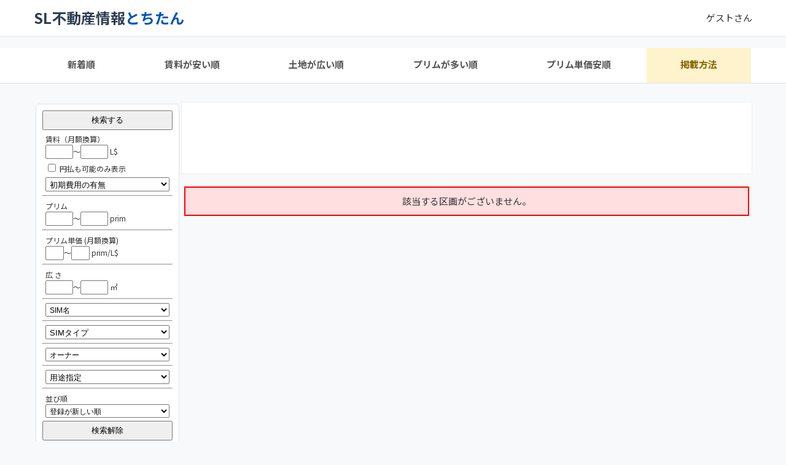

--- FILE ---
content_type: text/html
request_url: https://sl-rental.com/?sim_s=Grandblue
body_size: 4601
content:

	<!DOCTYPE html>
	<html lang='ja'>
	<head>
	<meta charset='UTF-8'>
	<meta name='viewport' content='width=device-width, initial-scale=1.0'>
	<meta http-equiv='X-UA-Compatible' content='IE=edge'>
	<meta name='keywords' content='セカンドライフ,Second Life,とちたん,オンラインゲーム,ゲーム,日本人,土地,不動産,区画,シム,検索'>
	<meta name='description' content='「セカンドライフ」内の不動産情報をリアルタイムに掲載中、セカンドライフ内で土地・区画・SIMを探すならこのサイトで！'>
	
	
	<meta name='twitter:card' content='summary'>
	<meta name='twitter:site' content=''>
	<meta property='og:title' content='とちたん'>
	<meta property='og:description' content='セカンドライフ内の土地レンタル情報を検索できます！'>
	<meta property='og:image' content='http://sl-rental.com/img/weblogo.gif'>
	<meta property='og:url' content='http://sl-rental.com/'>
	
	
	<link rel='preconnect' href='https://fonts.googleapis.com'>
	<link rel='preconnect' href='https://fonts.gstatic.com' crossorigin>
	<link href='https://fonts.googleapis.com/css2?family=Noto+Sans+JP:wght@400;700&display=swap' rel='stylesheet'>
	
	<script type='text/javascript' src='./js/jquery.min.js'></script>
	<script type='text/javascript' src='https://ajax.googleapis.com/ajax/libs/jqueryui/1.8.6/jquery-ui.min.js'></script>
	
	<title>セカンドライフ不動産情報サイト「とちたん」</title>
	<script type='text/javascript'>
</script>
	<noscript>
		<p>このページではJavaScriptを使用しています。</p>
	</noscript> 
	</head>
	<style type='text/css'>
		:root {
			--primary-color: #0056b3; /* 信頼感のあるブルー */
			--secondary-color: #f8f9fa; /* 背景グレー */
			--accent-color: #ffc107; /* アクセントの黄色 */
			--text-color: #333333;
			--border-color: #dee2e6;
			--header-height: 60px;
		}

		* {
			box-sizing: border-box;
		}

		body {
			font-family: 'Noto Sans JP', 'Hiragino Kaku Gothic ProN', Meiryo, sans-serif;
			background-color: var(--secondary-color);
			color: var(--text-color);
			margin: 0;
			padding: 0;
			line-height: 1.6;
			font-size: 15px;
		}
		
		a {
			text-decoration: none;
			color: var(--primary-color);
			transition: color 0.3s;
		}
		
		a:hover {
			color: #003d80;
			text-decoration: underline;
		}
		
		/* Layout Containers */
		.wrapper {
			display: flex;
			flex-direction: column;
			min-height: 100vh;
		}

		.container {
			width: 100%;
			max-width: 1200px;
			margin: 0 auto;
			padding: 0 15px;
		}

		/* Header Styles */
		.site-header {
			background-color: #fff;
			box-shadow: 0 2px 4px rgba(0,0,0,0.05);
			padding: 10px 0;
			margin-bottom: 20px;
		}

		.header-inner {
			display: flex;
			justify-content: space-between;
			align-items: center;
			flex-wrap: wrap;
		}

		.site-logo a {
			font-size: 24px;
			font-weight: bold;
			color: #2c3e50;
			text-decoration: none;
			display: flex;
			align-items: center;
		}
		
		.site-logo span {
			color: var(--primary-color);
		}

		.user-nav {
			font-size: 14px;
		}
		
		.user-nav a {
			margin-left: 10px;
			padding: 5px 10px;
			border-radius: 4px;
		}
		
		.btn-logout {
			background-color: #eee;
			color: #555;
		}

		/* Navigation Bar */
		.main-nav {
			background-color: #fff;
			border-bottom: 1px solid var(--border-color);
			margin-bottom: 30px;
		}
		
		.nav-list {
			list-style: none;
			padding: 0;
			margin: 0;
			display: flex;
			flex-wrap: wrap;
			justify-content: flex-start;
		}
		
		.nav-item {
			margin-right: 2px;
			flex-grow: 1;
			text-align: center;
		}
		
		.nav-link {
			display: block;
			padding: 15px 10px;
			color: #555;
			font-weight: bold;
			background-color: #fff;
			border-bottom: 3px solid transparent;
			transition: all 0.3s;
		}
		
		.nav-link:hover {
			background-color: #f0f7ff;
			border-bottom: 3px solid var(--primary-color);
			color: var(--primary-color);
			text-decoration: none;
		}
		
		.nav-link.special {
			background-color: #fff3cd;
			color: #856404;
		}
		
		/* Main Content Layout */
		.content-area {
			display: flex;
			flex-wrap: wrap;
			gap: 20px;
			margin-bottom: 40px;
		}
		
		.sidebar {
			flex: 0 0 240px;
			max-width: 240px;
		}
		
		.main-listings {
			flex: 1;
			min-width: 0; /* Flexbox overflow fix */
		}
		
		/* Component Styles (Card-like look for widgets if applicable) */
		.widget {
			background: #fff;
			border: 1px solid var(--border-color);
			border-radius: 6px;
			padding: 15px;
			margin-bottom: 20px;
		}
		
		.ad-container {
			margin-bottom: 20px;
			text-align: center;
			background: #fff;
			padding: 10px;
			border: 1px solid #eee;
		}
		
		/* Utility classes that might be used by included files */
		.kadomaru, .kadomaru-top, .kadomaru-bottom {
			border-radius: 6px !important;
			border: 1px solid var(--border-color) !important;
			background-color: #fff;
			padding: 10px !important;
		}

		img {
			max-width: 100%;
			height: auto;
		}

		/* Responsive Adjustments */
		@media (max-width: 768px) {
			.content-area {
				flex-direction: column;
			}
			.sidebar {
				flex: 1 0 auto;
				max-width: 100%;
			}
			.nav-link {
				font-size: 13px;
				padding: 10px 5px;
			}
		}
	</style>
	<body>
	<script>
	  (function(i,s,o,g,r,a,m){i['GoogleAnalyticsObject']=r;i[r]=i[r]||function(){
	  (i[r].q=i[r].q||[]).push(arguments)},i[r].l=1*new Date();a=s.createElement(o),
	  m=s.getElementsByTagName(o)[0];a.async=1;a.src=g;m.parentNode.insertBefore(a,m)
	  })(window,document,'script','//www.google-analytics.com/analytics.js','ga');

	  ga('create', 'UA-20052513-12', 'sl-rental.com');
	  ga('send', 'pageview');

	</script>
	<div class='wrapper'>
	
	<header class='site-header'>
		<div class='container header-inner'>
			<div class='site-logo'>
				<a href='./'>SL不動産情報<span>とちたん</span></a>
			</div>
			<div class='header-right'>
				<div class='user-info'>ゲストさん</div>
			</div>
		</div>
	</header>
	
	
	<nav class='main-nav'>
		<div class='container'>
			<ul class='nav-list'>
				<li class='nav-item'><a href='?order=0' class='nav-link'>新着順</a></li>
				<li class='nav-item'><a href='?order=3' class='nav-link'>賃料が安い順</a></li>
				<li class='nav-item'><a href='?order=6' class='nav-link'>土地が広い順</a></li>
				<li class='nav-item'><a href='?order=4' class='nav-link'>プリムが多い順</a></li>
				<li class='nav-item'><a href='?order=10' class='nav-link'>プリム単価安順</a></li>
				<li class='nav-item'><a href='?page=keisai' class='nav-link special'>掲載方法</a></li>
			</ul>
		</div>
	</nav>
	
	
	<div class='container'>
		<div class='content-area'>
			<aside class='sidebar'>
				
	<script>
		function jump()
		{
			window.location.href='./';
		}

		$(function() {
			$('#rts :checkbox').click(function() {
				//val0 = $('#rts0:checked').val();
				//val1 = $('#rts1:checked').val();
				//val2 = $('#rts2:checked').val();
				//if(val0!='0' && val1!='1' && val2!='2')
				
				if(!$('#rts0').is(':checked') && !$('#rts1').is(':checked') && !$('#rts2').is(':checked') && !$('#rts3').is(':checked'))
				{
					//alert('SIMタイプは必ず1つ選択してください。');
					//$('#rts0:checkbox').attr('checked',true);
				}
			});
		});
	</script>
	<div style='padding:3px; font-size:12px;'>
		<div class='kadomaru'>
			<form method='GET'>
				<input type='submit' value='検索する' style='padding:5px; width:100%;'>
				<div style='margin:5px;'>
					<div>賃料（月額換算）</div>
					<div><input type='text' size='5' value='' name='minlinden' maxlength=5 style='width:45px; padding:2px 1px 2px 1px;'>～<input type='text' size='5' value='' name='maxlinden' maxlength=5 style='width:45px; padding:2px 1px 2px 1px;'> L$</div>
					<div style='font-size:12px; margin-top:5px;'><input type='checkbox' value='1' id='price_yen_s' name='price_yen_s' > 円払も可能のみ表示</div>
					<div style='font-size:12px; margin-top:5px;'>
						<select name='initial_check_s' style='width:100%; padding:2px;'>
							<option value=''>初期費用の有無</option>
							<option value='0' >初期費用 無し</option>
							<option value='1' >初期費用 有り</option>
						</select>
					</div>
				</div>
				<hr>
				<div style='margin:5px;'>
					<div>プリム</div>
					<div><input type='text' size='5' value='' name='minprim' maxlength=5 style='width:45px; padding:2px 1px 2px 1px;'>～<input type='text' size='5' value='' name='maxprim' maxlength=5 style='width:45px; padding:2px 1px 2px 1px;'> prim</div>
				</div>
				<hr>
				<div style='margin:5px;'>
					<div>プリム単価 (月額換算)</div>
					<div><input type='text' size='5' value='' name='minpt' maxlength=4 style='width:30px; padding:2px 1px 2px 1px;'>～<input type='text' size='5' value='' name='maxpt' maxlength=4 style='width:30px; padding:2px 1px 2px 1px;'> prim/L$</div>
				</div>
				<hr>
				<div style='margin:5px;'>
					<div>広 さ</div>
					<div><input type='text' size='5' value='' name='minhirosa' maxlength=5 style='width:45px; padding:2px 1px 2px 1px;'>～<input type='text' size='5' value='' name='maxhirosa' maxlength=5 style='width:45px; padding:2px 1px 2px 1px;'> ㎡</div>
				</div>
				<hr>
				<div style='margin:5px;'>
					<div><div><select name="sim_s" style='width:100%; padding:2px; font-size:12px;'><option value=''>SIM名</option><option value="Carbonel" >Carbonel</option><option value="Esterhal" >Esterhal</option><option value="Gama" >Gama</option><option value="Grandblue BELLA" >Grandblue BELLA</option><option value="Isen Fell" >Isen Fell</option><option value="Junapel" >Junapel</option><option value="Moodle" >Moodle</option><option value="Morabulus" >Morabulus</option><option value="Plumpton" >Plumpton</option><option value="Qintessa" >Qintessa</option><option value="Seven Across" >Seven Across</option><option value="Shergon" >Shergon</option><option value="Susukino" >Susukino</option><option value="Tokyo Sea" >Tokyo Sea</option><option value="Tokyo Seaside" >Tokyo Seaside</option><option value="TokyoMainLand" >TokyoMainLand</option><option value="Vional" >Vional</option></select></div></div>
				</div>
				<hr>
				<div style='margin:5px;'>
					<div>
						<select name='rts_s' style='width:100%; padding:2px;'>
							<option value=''>SIMタイプ</option>
							<option value='0' >フルリージョン</option>
							<option value='1' >ホームステッド</option>
							<option value='2' >メインランド</option>
							<option value='3' >オープンスペース</option>
						</select>
					</div>
				</div>
				<hr>
				<div style='margin:5px;'>
					<div><div><select name='av_s' style='width:100%; padding:2px; font-size:12px;'><option value=''>オーナー</option><option value='conta Kidd' >conta Kidd</option><option value='GomaQ Oh' >GomaQ Oh</option><option value='grande2525 Resident' >grande2525 Resident</option><option value='Hiromi Shan' >Hiromi Shan</option><option value='morituna Watanabe' >morituna Watanabe</option><option value='Sachiko Silbersztein' >Sachiko Silbersztein</option></select></div></div>
				</div>
				<hr>
				<div style='margin:5px;'>
					<div>
						<select name='youto_s' style='width:100%; padding:2px;'>
							<option value=''>用途指定</option>
							<option value='0' >何でもOK</option>
							<option value='1' >住居限定</option>
							<option value='2' >ショップ限定</option>
							<option value='3' >カフェ系限定</option>
						</select>
					</div>
				</div>
				<hr>
				<div style='margin:5px;'>
					<div>並び順</div>
					<div>
						<select name='order' style='width:100%; padding:2px; font-size:12px;'>
							<option value='0' >登録が新しい順</option>
							<option value='1' >登録が古い順</option>
							<option value='2' >月額が高い順</option>
							<option value='3' >月額が安い順</option>
							<option value='4' >プリムが多い順</option>
							<option value='5' >プリムが少ない順</option>
							<option value='6' >広い順</option>
							<option value='7' >狭い順</option>
							<option value='8' >更新が新しい順</option>
							<option value='9' >更新が古い順</option>
							<option value='10' >プリム単価安い順</option>
							<option value='11' >プリム単価高い順</option>
						</select>
					</div>
				</div>
			</form>
			<button style='padding:5px; width:100%;' onClick="jump()">検索解除</button>
		</div>
	</div>
	
			</aside>
			<main class='main-listings'>
				<div class='ad-container'>
	<script type='text/javascript'><!--
	google_ad_client = 'ca-pub-6750409785771567';
	/* rental_728_image1 */
	google_ad_slot = '5706746590';
	google_ad_width = 728;
	google_ad_height = 90;
	//-->
	</script>
	<script type='text/javascript'
	src='//pagead2.googlesyndication.com/pagead/show_ads.js'>
	</script>
	</div>
				<div style='margin:5px; text-align:center; padding:10px; border:2px solid #ff0000; background-color:#FFDFDF;'>該当する区画がございません。</div>
			</main>
		</div>
	</div>
	
		<footer style='text-align:center; padding:20px; font-size:12px; color:#999; border-top:1px solid #ddd; margin-top:auto;'>
			&copy; SL Real Estate Tochitan.
		</footer>
	</div> </body>
	</html>
	

--- FILE ---
content_type: text/html; charset=utf-8
request_url: https://www.google.com/recaptcha/api2/aframe
body_size: 269
content:
<!DOCTYPE HTML><html><head><meta http-equiv="content-type" content="text/html; charset=UTF-8"></head><body><script nonce="MqW50RcBoUb18LK8W9Z6Dw">/** Anti-fraud and anti-abuse applications only. See google.com/recaptcha */ try{var clients={'sodar':'https://pagead2.googlesyndication.com/pagead/sodar?'};window.addEventListener("message",function(a){try{if(a.source===window.parent){var b=JSON.parse(a.data);var c=clients[b['id']];if(c){var d=document.createElement('img');d.src=c+b['params']+'&rc='+(localStorage.getItem("rc::a")?sessionStorage.getItem("rc::b"):"");window.document.body.appendChild(d);sessionStorage.setItem("rc::e",parseInt(sessionStorage.getItem("rc::e")||0)+1);localStorage.setItem("rc::h",'1769049610366');}}}catch(b){}});window.parent.postMessage("_grecaptcha_ready", "*");}catch(b){}</script></body></html>

--- FILE ---
content_type: text/plain
request_url: https://www.google-analytics.com/j/collect?v=1&_v=j102&a=817298456&t=pageview&_s=1&dl=https%3A%2F%2Fsl-rental.com%2F%3Fsim_s%3DGrandblue&ul=en-us%40posix&dt=%E3%82%BB%E3%82%AB%E3%83%B3%E3%83%89%E3%83%A9%E3%82%A4%E3%83%95%E4%B8%8D%E5%8B%95%E7%94%A3%E6%83%85%E5%A0%B1%E3%82%B5%E3%82%A4%E3%83%88%E3%80%8C%E3%81%A8%E3%81%A1%E3%81%9F%E3%82%93%E3%80%8D&sr=1280x720&vp=1280x720&_u=IEBAAAABAAAAACAAI~&jid=909960054&gjid=530114098&cid=152096101.1769049609&tid=UA-20052513-12&_gid=904823939.1769049609&_r=1&_slc=1&z=1637569050
body_size: -450
content:
2,cG-ELK2E309F4